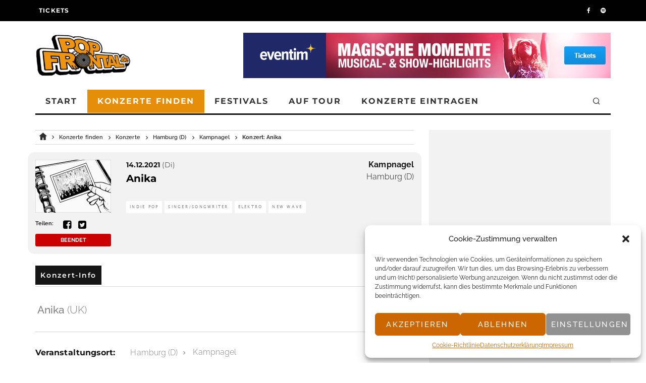

--- FILE ---
content_type: text/html; charset=utf-8
request_url: https://www.google.com/recaptcha/api2/aframe
body_size: 265
content:
<!DOCTYPE HTML><html><head><meta http-equiv="content-type" content="text/html; charset=UTF-8"></head><body><script nonce="t-cD8kQFJ2R1Xj2o92oU0Q">/** Anti-fraud and anti-abuse applications only. See google.com/recaptcha */ try{var clients={'sodar':'https://pagead2.googlesyndication.com/pagead/sodar?'};window.addEventListener("message",function(a){try{if(a.source===window.parent){var b=JSON.parse(a.data);var c=clients[b['id']];if(c){var d=document.createElement('img');d.src=c+b['params']+'&rc='+(localStorage.getItem("rc::a")?sessionStorage.getItem("rc::b"):"");window.document.body.appendChild(d);sessionStorage.setItem("rc::e",parseInt(sessionStorage.getItem("rc::e")||0)+1);localStorage.setItem("rc::h",'1768491391764');}}}catch(b){}});window.parent.postMessage("_grecaptcha_ready", "*");}catch(b){}</script></body></html>

--- FILE ---
content_type: application/javascript
request_url: https://www.popfrontal.de/wp-content/themes/15zine-child/assets/tabs.js?ver=6.7.4
body_size: 636
content:
"use strict";

jQuery(document).ready(function () {
    // Variables
    var clickedTab = jQuery(".tabs > .active");
    var tabWrapper = jQuery(".tab__content");
    var activeTab = tabWrapper.find(".active");

    jQuery(window).resize(function () {
        // update new active tab
        activeTab = jQuery(".tab__content > .active");
    });

    jQuery(".tabs > li").on("click", function () {
        // Remove class from active tab
        jQuery(".tabs > li").removeClass("active");
        // Add class active to clicked tab
        jQuery(this).addClass("active");
        // Update clickedTab variable
        clickedTab = jQuery(".tabs .active");

        if (jQuery('.tab-upcoming').length) {
            if (jQuery(this).hasClass('tab-archive')){
                jQuery('.event-page').addClass('archive');
                jQuery('.js-ticket-btn, .js-tour-upcoming-date').css({display: 'none'});
                jQuery('.js-tour-archive-date').css({display: 'block'});
            }
            else {
                jQuery('.event-page').removeClass('archive');
                jQuery('.js-ticket-btn, .js-tour-upcoming-date').css({display: 'block'});
                jQuery('.js-tour-archive-date').css({display: 'none'});
            }
        }

        // fade out active tab
        activeTab.fadeOut(40, function () {
            // Remove active class all tabs
            jQuery(".tab__content > li").removeClass("active");
            // Get index of clicked tab
            var clickedTabIndex = clickedTab.index();
            // Add class active to corresponding tab
            jQuery(".tab__content > li").eq(clickedTabIndex).addClass("active");
            // update new active tab
            activeTab = jQuery(".tab__content > .active");
            // Fade in active tab
            activeTab.delay(20).fadeIn(40);
        });
    });
});
